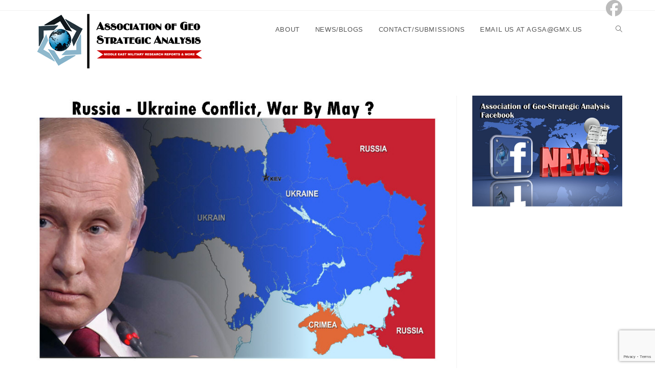

--- FILE ---
content_type: text/html; charset=utf-8
request_url: https://www.google.com/recaptcha/api2/anchor?ar=1&k=6LerEzMdAAAAANcdEFB8dKkkJ32Ytwd_-tqD38yK&co=aHR0cHM6Ly9hc3NvY2lhdGlvbm9mZ2Vvc3RyYXRlZ2ljYW5hbHlzaXMuY29tOjQ0Mw..&hl=en&v=PoyoqOPhxBO7pBk68S4YbpHZ&size=invisible&anchor-ms=20000&execute-ms=30000&cb=i63xveukgeko
body_size: 48785
content:
<!DOCTYPE HTML><html dir="ltr" lang="en"><head><meta http-equiv="Content-Type" content="text/html; charset=UTF-8">
<meta http-equiv="X-UA-Compatible" content="IE=edge">
<title>reCAPTCHA</title>
<style type="text/css">
/* cyrillic-ext */
@font-face {
  font-family: 'Roboto';
  font-style: normal;
  font-weight: 400;
  font-stretch: 100%;
  src: url(//fonts.gstatic.com/s/roboto/v48/KFO7CnqEu92Fr1ME7kSn66aGLdTylUAMa3GUBHMdazTgWw.woff2) format('woff2');
  unicode-range: U+0460-052F, U+1C80-1C8A, U+20B4, U+2DE0-2DFF, U+A640-A69F, U+FE2E-FE2F;
}
/* cyrillic */
@font-face {
  font-family: 'Roboto';
  font-style: normal;
  font-weight: 400;
  font-stretch: 100%;
  src: url(//fonts.gstatic.com/s/roboto/v48/KFO7CnqEu92Fr1ME7kSn66aGLdTylUAMa3iUBHMdazTgWw.woff2) format('woff2');
  unicode-range: U+0301, U+0400-045F, U+0490-0491, U+04B0-04B1, U+2116;
}
/* greek-ext */
@font-face {
  font-family: 'Roboto';
  font-style: normal;
  font-weight: 400;
  font-stretch: 100%;
  src: url(//fonts.gstatic.com/s/roboto/v48/KFO7CnqEu92Fr1ME7kSn66aGLdTylUAMa3CUBHMdazTgWw.woff2) format('woff2');
  unicode-range: U+1F00-1FFF;
}
/* greek */
@font-face {
  font-family: 'Roboto';
  font-style: normal;
  font-weight: 400;
  font-stretch: 100%;
  src: url(//fonts.gstatic.com/s/roboto/v48/KFO7CnqEu92Fr1ME7kSn66aGLdTylUAMa3-UBHMdazTgWw.woff2) format('woff2');
  unicode-range: U+0370-0377, U+037A-037F, U+0384-038A, U+038C, U+038E-03A1, U+03A3-03FF;
}
/* math */
@font-face {
  font-family: 'Roboto';
  font-style: normal;
  font-weight: 400;
  font-stretch: 100%;
  src: url(//fonts.gstatic.com/s/roboto/v48/KFO7CnqEu92Fr1ME7kSn66aGLdTylUAMawCUBHMdazTgWw.woff2) format('woff2');
  unicode-range: U+0302-0303, U+0305, U+0307-0308, U+0310, U+0312, U+0315, U+031A, U+0326-0327, U+032C, U+032F-0330, U+0332-0333, U+0338, U+033A, U+0346, U+034D, U+0391-03A1, U+03A3-03A9, U+03B1-03C9, U+03D1, U+03D5-03D6, U+03F0-03F1, U+03F4-03F5, U+2016-2017, U+2034-2038, U+203C, U+2040, U+2043, U+2047, U+2050, U+2057, U+205F, U+2070-2071, U+2074-208E, U+2090-209C, U+20D0-20DC, U+20E1, U+20E5-20EF, U+2100-2112, U+2114-2115, U+2117-2121, U+2123-214F, U+2190, U+2192, U+2194-21AE, U+21B0-21E5, U+21F1-21F2, U+21F4-2211, U+2213-2214, U+2216-22FF, U+2308-230B, U+2310, U+2319, U+231C-2321, U+2336-237A, U+237C, U+2395, U+239B-23B7, U+23D0, U+23DC-23E1, U+2474-2475, U+25AF, U+25B3, U+25B7, U+25BD, U+25C1, U+25CA, U+25CC, U+25FB, U+266D-266F, U+27C0-27FF, U+2900-2AFF, U+2B0E-2B11, U+2B30-2B4C, U+2BFE, U+3030, U+FF5B, U+FF5D, U+1D400-1D7FF, U+1EE00-1EEFF;
}
/* symbols */
@font-face {
  font-family: 'Roboto';
  font-style: normal;
  font-weight: 400;
  font-stretch: 100%;
  src: url(//fonts.gstatic.com/s/roboto/v48/KFO7CnqEu92Fr1ME7kSn66aGLdTylUAMaxKUBHMdazTgWw.woff2) format('woff2');
  unicode-range: U+0001-000C, U+000E-001F, U+007F-009F, U+20DD-20E0, U+20E2-20E4, U+2150-218F, U+2190, U+2192, U+2194-2199, U+21AF, U+21E6-21F0, U+21F3, U+2218-2219, U+2299, U+22C4-22C6, U+2300-243F, U+2440-244A, U+2460-24FF, U+25A0-27BF, U+2800-28FF, U+2921-2922, U+2981, U+29BF, U+29EB, U+2B00-2BFF, U+4DC0-4DFF, U+FFF9-FFFB, U+10140-1018E, U+10190-1019C, U+101A0, U+101D0-101FD, U+102E0-102FB, U+10E60-10E7E, U+1D2C0-1D2D3, U+1D2E0-1D37F, U+1F000-1F0FF, U+1F100-1F1AD, U+1F1E6-1F1FF, U+1F30D-1F30F, U+1F315, U+1F31C, U+1F31E, U+1F320-1F32C, U+1F336, U+1F378, U+1F37D, U+1F382, U+1F393-1F39F, U+1F3A7-1F3A8, U+1F3AC-1F3AF, U+1F3C2, U+1F3C4-1F3C6, U+1F3CA-1F3CE, U+1F3D4-1F3E0, U+1F3ED, U+1F3F1-1F3F3, U+1F3F5-1F3F7, U+1F408, U+1F415, U+1F41F, U+1F426, U+1F43F, U+1F441-1F442, U+1F444, U+1F446-1F449, U+1F44C-1F44E, U+1F453, U+1F46A, U+1F47D, U+1F4A3, U+1F4B0, U+1F4B3, U+1F4B9, U+1F4BB, U+1F4BF, U+1F4C8-1F4CB, U+1F4D6, U+1F4DA, U+1F4DF, U+1F4E3-1F4E6, U+1F4EA-1F4ED, U+1F4F7, U+1F4F9-1F4FB, U+1F4FD-1F4FE, U+1F503, U+1F507-1F50B, U+1F50D, U+1F512-1F513, U+1F53E-1F54A, U+1F54F-1F5FA, U+1F610, U+1F650-1F67F, U+1F687, U+1F68D, U+1F691, U+1F694, U+1F698, U+1F6AD, U+1F6B2, U+1F6B9-1F6BA, U+1F6BC, U+1F6C6-1F6CF, U+1F6D3-1F6D7, U+1F6E0-1F6EA, U+1F6F0-1F6F3, U+1F6F7-1F6FC, U+1F700-1F7FF, U+1F800-1F80B, U+1F810-1F847, U+1F850-1F859, U+1F860-1F887, U+1F890-1F8AD, U+1F8B0-1F8BB, U+1F8C0-1F8C1, U+1F900-1F90B, U+1F93B, U+1F946, U+1F984, U+1F996, U+1F9E9, U+1FA00-1FA6F, U+1FA70-1FA7C, U+1FA80-1FA89, U+1FA8F-1FAC6, U+1FACE-1FADC, U+1FADF-1FAE9, U+1FAF0-1FAF8, U+1FB00-1FBFF;
}
/* vietnamese */
@font-face {
  font-family: 'Roboto';
  font-style: normal;
  font-weight: 400;
  font-stretch: 100%;
  src: url(//fonts.gstatic.com/s/roboto/v48/KFO7CnqEu92Fr1ME7kSn66aGLdTylUAMa3OUBHMdazTgWw.woff2) format('woff2');
  unicode-range: U+0102-0103, U+0110-0111, U+0128-0129, U+0168-0169, U+01A0-01A1, U+01AF-01B0, U+0300-0301, U+0303-0304, U+0308-0309, U+0323, U+0329, U+1EA0-1EF9, U+20AB;
}
/* latin-ext */
@font-face {
  font-family: 'Roboto';
  font-style: normal;
  font-weight: 400;
  font-stretch: 100%;
  src: url(//fonts.gstatic.com/s/roboto/v48/KFO7CnqEu92Fr1ME7kSn66aGLdTylUAMa3KUBHMdazTgWw.woff2) format('woff2');
  unicode-range: U+0100-02BA, U+02BD-02C5, U+02C7-02CC, U+02CE-02D7, U+02DD-02FF, U+0304, U+0308, U+0329, U+1D00-1DBF, U+1E00-1E9F, U+1EF2-1EFF, U+2020, U+20A0-20AB, U+20AD-20C0, U+2113, U+2C60-2C7F, U+A720-A7FF;
}
/* latin */
@font-face {
  font-family: 'Roboto';
  font-style: normal;
  font-weight: 400;
  font-stretch: 100%;
  src: url(//fonts.gstatic.com/s/roboto/v48/KFO7CnqEu92Fr1ME7kSn66aGLdTylUAMa3yUBHMdazQ.woff2) format('woff2');
  unicode-range: U+0000-00FF, U+0131, U+0152-0153, U+02BB-02BC, U+02C6, U+02DA, U+02DC, U+0304, U+0308, U+0329, U+2000-206F, U+20AC, U+2122, U+2191, U+2193, U+2212, U+2215, U+FEFF, U+FFFD;
}
/* cyrillic-ext */
@font-face {
  font-family: 'Roboto';
  font-style: normal;
  font-weight: 500;
  font-stretch: 100%;
  src: url(//fonts.gstatic.com/s/roboto/v48/KFO7CnqEu92Fr1ME7kSn66aGLdTylUAMa3GUBHMdazTgWw.woff2) format('woff2');
  unicode-range: U+0460-052F, U+1C80-1C8A, U+20B4, U+2DE0-2DFF, U+A640-A69F, U+FE2E-FE2F;
}
/* cyrillic */
@font-face {
  font-family: 'Roboto';
  font-style: normal;
  font-weight: 500;
  font-stretch: 100%;
  src: url(//fonts.gstatic.com/s/roboto/v48/KFO7CnqEu92Fr1ME7kSn66aGLdTylUAMa3iUBHMdazTgWw.woff2) format('woff2');
  unicode-range: U+0301, U+0400-045F, U+0490-0491, U+04B0-04B1, U+2116;
}
/* greek-ext */
@font-face {
  font-family: 'Roboto';
  font-style: normal;
  font-weight: 500;
  font-stretch: 100%;
  src: url(//fonts.gstatic.com/s/roboto/v48/KFO7CnqEu92Fr1ME7kSn66aGLdTylUAMa3CUBHMdazTgWw.woff2) format('woff2');
  unicode-range: U+1F00-1FFF;
}
/* greek */
@font-face {
  font-family: 'Roboto';
  font-style: normal;
  font-weight: 500;
  font-stretch: 100%;
  src: url(//fonts.gstatic.com/s/roboto/v48/KFO7CnqEu92Fr1ME7kSn66aGLdTylUAMa3-UBHMdazTgWw.woff2) format('woff2');
  unicode-range: U+0370-0377, U+037A-037F, U+0384-038A, U+038C, U+038E-03A1, U+03A3-03FF;
}
/* math */
@font-face {
  font-family: 'Roboto';
  font-style: normal;
  font-weight: 500;
  font-stretch: 100%;
  src: url(//fonts.gstatic.com/s/roboto/v48/KFO7CnqEu92Fr1ME7kSn66aGLdTylUAMawCUBHMdazTgWw.woff2) format('woff2');
  unicode-range: U+0302-0303, U+0305, U+0307-0308, U+0310, U+0312, U+0315, U+031A, U+0326-0327, U+032C, U+032F-0330, U+0332-0333, U+0338, U+033A, U+0346, U+034D, U+0391-03A1, U+03A3-03A9, U+03B1-03C9, U+03D1, U+03D5-03D6, U+03F0-03F1, U+03F4-03F5, U+2016-2017, U+2034-2038, U+203C, U+2040, U+2043, U+2047, U+2050, U+2057, U+205F, U+2070-2071, U+2074-208E, U+2090-209C, U+20D0-20DC, U+20E1, U+20E5-20EF, U+2100-2112, U+2114-2115, U+2117-2121, U+2123-214F, U+2190, U+2192, U+2194-21AE, U+21B0-21E5, U+21F1-21F2, U+21F4-2211, U+2213-2214, U+2216-22FF, U+2308-230B, U+2310, U+2319, U+231C-2321, U+2336-237A, U+237C, U+2395, U+239B-23B7, U+23D0, U+23DC-23E1, U+2474-2475, U+25AF, U+25B3, U+25B7, U+25BD, U+25C1, U+25CA, U+25CC, U+25FB, U+266D-266F, U+27C0-27FF, U+2900-2AFF, U+2B0E-2B11, U+2B30-2B4C, U+2BFE, U+3030, U+FF5B, U+FF5D, U+1D400-1D7FF, U+1EE00-1EEFF;
}
/* symbols */
@font-face {
  font-family: 'Roboto';
  font-style: normal;
  font-weight: 500;
  font-stretch: 100%;
  src: url(//fonts.gstatic.com/s/roboto/v48/KFO7CnqEu92Fr1ME7kSn66aGLdTylUAMaxKUBHMdazTgWw.woff2) format('woff2');
  unicode-range: U+0001-000C, U+000E-001F, U+007F-009F, U+20DD-20E0, U+20E2-20E4, U+2150-218F, U+2190, U+2192, U+2194-2199, U+21AF, U+21E6-21F0, U+21F3, U+2218-2219, U+2299, U+22C4-22C6, U+2300-243F, U+2440-244A, U+2460-24FF, U+25A0-27BF, U+2800-28FF, U+2921-2922, U+2981, U+29BF, U+29EB, U+2B00-2BFF, U+4DC0-4DFF, U+FFF9-FFFB, U+10140-1018E, U+10190-1019C, U+101A0, U+101D0-101FD, U+102E0-102FB, U+10E60-10E7E, U+1D2C0-1D2D3, U+1D2E0-1D37F, U+1F000-1F0FF, U+1F100-1F1AD, U+1F1E6-1F1FF, U+1F30D-1F30F, U+1F315, U+1F31C, U+1F31E, U+1F320-1F32C, U+1F336, U+1F378, U+1F37D, U+1F382, U+1F393-1F39F, U+1F3A7-1F3A8, U+1F3AC-1F3AF, U+1F3C2, U+1F3C4-1F3C6, U+1F3CA-1F3CE, U+1F3D4-1F3E0, U+1F3ED, U+1F3F1-1F3F3, U+1F3F5-1F3F7, U+1F408, U+1F415, U+1F41F, U+1F426, U+1F43F, U+1F441-1F442, U+1F444, U+1F446-1F449, U+1F44C-1F44E, U+1F453, U+1F46A, U+1F47D, U+1F4A3, U+1F4B0, U+1F4B3, U+1F4B9, U+1F4BB, U+1F4BF, U+1F4C8-1F4CB, U+1F4D6, U+1F4DA, U+1F4DF, U+1F4E3-1F4E6, U+1F4EA-1F4ED, U+1F4F7, U+1F4F9-1F4FB, U+1F4FD-1F4FE, U+1F503, U+1F507-1F50B, U+1F50D, U+1F512-1F513, U+1F53E-1F54A, U+1F54F-1F5FA, U+1F610, U+1F650-1F67F, U+1F687, U+1F68D, U+1F691, U+1F694, U+1F698, U+1F6AD, U+1F6B2, U+1F6B9-1F6BA, U+1F6BC, U+1F6C6-1F6CF, U+1F6D3-1F6D7, U+1F6E0-1F6EA, U+1F6F0-1F6F3, U+1F6F7-1F6FC, U+1F700-1F7FF, U+1F800-1F80B, U+1F810-1F847, U+1F850-1F859, U+1F860-1F887, U+1F890-1F8AD, U+1F8B0-1F8BB, U+1F8C0-1F8C1, U+1F900-1F90B, U+1F93B, U+1F946, U+1F984, U+1F996, U+1F9E9, U+1FA00-1FA6F, U+1FA70-1FA7C, U+1FA80-1FA89, U+1FA8F-1FAC6, U+1FACE-1FADC, U+1FADF-1FAE9, U+1FAF0-1FAF8, U+1FB00-1FBFF;
}
/* vietnamese */
@font-face {
  font-family: 'Roboto';
  font-style: normal;
  font-weight: 500;
  font-stretch: 100%;
  src: url(//fonts.gstatic.com/s/roboto/v48/KFO7CnqEu92Fr1ME7kSn66aGLdTylUAMa3OUBHMdazTgWw.woff2) format('woff2');
  unicode-range: U+0102-0103, U+0110-0111, U+0128-0129, U+0168-0169, U+01A0-01A1, U+01AF-01B0, U+0300-0301, U+0303-0304, U+0308-0309, U+0323, U+0329, U+1EA0-1EF9, U+20AB;
}
/* latin-ext */
@font-face {
  font-family: 'Roboto';
  font-style: normal;
  font-weight: 500;
  font-stretch: 100%;
  src: url(//fonts.gstatic.com/s/roboto/v48/KFO7CnqEu92Fr1ME7kSn66aGLdTylUAMa3KUBHMdazTgWw.woff2) format('woff2');
  unicode-range: U+0100-02BA, U+02BD-02C5, U+02C7-02CC, U+02CE-02D7, U+02DD-02FF, U+0304, U+0308, U+0329, U+1D00-1DBF, U+1E00-1E9F, U+1EF2-1EFF, U+2020, U+20A0-20AB, U+20AD-20C0, U+2113, U+2C60-2C7F, U+A720-A7FF;
}
/* latin */
@font-face {
  font-family: 'Roboto';
  font-style: normal;
  font-weight: 500;
  font-stretch: 100%;
  src: url(//fonts.gstatic.com/s/roboto/v48/KFO7CnqEu92Fr1ME7kSn66aGLdTylUAMa3yUBHMdazQ.woff2) format('woff2');
  unicode-range: U+0000-00FF, U+0131, U+0152-0153, U+02BB-02BC, U+02C6, U+02DA, U+02DC, U+0304, U+0308, U+0329, U+2000-206F, U+20AC, U+2122, U+2191, U+2193, U+2212, U+2215, U+FEFF, U+FFFD;
}
/* cyrillic-ext */
@font-face {
  font-family: 'Roboto';
  font-style: normal;
  font-weight: 900;
  font-stretch: 100%;
  src: url(//fonts.gstatic.com/s/roboto/v48/KFO7CnqEu92Fr1ME7kSn66aGLdTylUAMa3GUBHMdazTgWw.woff2) format('woff2');
  unicode-range: U+0460-052F, U+1C80-1C8A, U+20B4, U+2DE0-2DFF, U+A640-A69F, U+FE2E-FE2F;
}
/* cyrillic */
@font-face {
  font-family: 'Roboto';
  font-style: normal;
  font-weight: 900;
  font-stretch: 100%;
  src: url(//fonts.gstatic.com/s/roboto/v48/KFO7CnqEu92Fr1ME7kSn66aGLdTylUAMa3iUBHMdazTgWw.woff2) format('woff2');
  unicode-range: U+0301, U+0400-045F, U+0490-0491, U+04B0-04B1, U+2116;
}
/* greek-ext */
@font-face {
  font-family: 'Roboto';
  font-style: normal;
  font-weight: 900;
  font-stretch: 100%;
  src: url(//fonts.gstatic.com/s/roboto/v48/KFO7CnqEu92Fr1ME7kSn66aGLdTylUAMa3CUBHMdazTgWw.woff2) format('woff2');
  unicode-range: U+1F00-1FFF;
}
/* greek */
@font-face {
  font-family: 'Roboto';
  font-style: normal;
  font-weight: 900;
  font-stretch: 100%;
  src: url(//fonts.gstatic.com/s/roboto/v48/KFO7CnqEu92Fr1ME7kSn66aGLdTylUAMa3-UBHMdazTgWw.woff2) format('woff2');
  unicode-range: U+0370-0377, U+037A-037F, U+0384-038A, U+038C, U+038E-03A1, U+03A3-03FF;
}
/* math */
@font-face {
  font-family: 'Roboto';
  font-style: normal;
  font-weight: 900;
  font-stretch: 100%;
  src: url(//fonts.gstatic.com/s/roboto/v48/KFO7CnqEu92Fr1ME7kSn66aGLdTylUAMawCUBHMdazTgWw.woff2) format('woff2');
  unicode-range: U+0302-0303, U+0305, U+0307-0308, U+0310, U+0312, U+0315, U+031A, U+0326-0327, U+032C, U+032F-0330, U+0332-0333, U+0338, U+033A, U+0346, U+034D, U+0391-03A1, U+03A3-03A9, U+03B1-03C9, U+03D1, U+03D5-03D6, U+03F0-03F1, U+03F4-03F5, U+2016-2017, U+2034-2038, U+203C, U+2040, U+2043, U+2047, U+2050, U+2057, U+205F, U+2070-2071, U+2074-208E, U+2090-209C, U+20D0-20DC, U+20E1, U+20E5-20EF, U+2100-2112, U+2114-2115, U+2117-2121, U+2123-214F, U+2190, U+2192, U+2194-21AE, U+21B0-21E5, U+21F1-21F2, U+21F4-2211, U+2213-2214, U+2216-22FF, U+2308-230B, U+2310, U+2319, U+231C-2321, U+2336-237A, U+237C, U+2395, U+239B-23B7, U+23D0, U+23DC-23E1, U+2474-2475, U+25AF, U+25B3, U+25B7, U+25BD, U+25C1, U+25CA, U+25CC, U+25FB, U+266D-266F, U+27C0-27FF, U+2900-2AFF, U+2B0E-2B11, U+2B30-2B4C, U+2BFE, U+3030, U+FF5B, U+FF5D, U+1D400-1D7FF, U+1EE00-1EEFF;
}
/* symbols */
@font-face {
  font-family: 'Roboto';
  font-style: normal;
  font-weight: 900;
  font-stretch: 100%;
  src: url(//fonts.gstatic.com/s/roboto/v48/KFO7CnqEu92Fr1ME7kSn66aGLdTylUAMaxKUBHMdazTgWw.woff2) format('woff2');
  unicode-range: U+0001-000C, U+000E-001F, U+007F-009F, U+20DD-20E0, U+20E2-20E4, U+2150-218F, U+2190, U+2192, U+2194-2199, U+21AF, U+21E6-21F0, U+21F3, U+2218-2219, U+2299, U+22C4-22C6, U+2300-243F, U+2440-244A, U+2460-24FF, U+25A0-27BF, U+2800-28FF, U+2921-2922, U+2981, U+29BF, U+29EB, U+2B00-2BFF, U+4DC0-4DFF, U+FFF9-FFFB, U+10140-1018E, U+10190-1019C, U+101A0, U+101D0-101FD, U+102E0-102FB, U+10E60-10E7E, U+1D2C0-1D2D3, U+1D2E0-1D37F, U+1F000-1F0FF, U+1F100-1F1AD, U+1F1E6-1F1FF, U+1F30D-1F30F, U+1F315, U+1F31C, U+1F31E, U+1F320-1F32C, U+1F336, U+1F378, U+1F37D, U+1F382, U+1F393-1F39F, U+1F3A7-1F3A8, U+1F3AC-1F3AF, U+1F3C2, U+1F3C4-1F3C6, U+1F3CA-1F3CE, U+1F3D4-1F3E0, U+1F3ED, U+1F3F1-1F3F3, U+1F3F5-1F3F7, U+1F408, U+1F415, U+1F41F, U+1F426, U+1F43F, U+1F441-1F442, U+1F444, U+1F446-1F449, U+1F44C-1F44E, U+1F453, U+1F46A, U+1F47D, U+1F4A3, U+1F4B0, U+1F4B3, U+1F4B9, U+1F4BB, U+1F4BF, U+1F4C8-1F4CB, U+1F4D6, U+1F4DA, U+1F4DF, U+1F4E3-1F4E6, U+1F4EA-1F4ED, U+1F4F7, U+1F4F9-1F4FB, U+1F4FD-1F4FE, U+1F503, U+1F507-1F50B, U+1F50D, U+1F512-1F513, U+1F53E-1F54A, U+1F54F-1F5FA, U+1F610, U+1F650-1F67F, U+1F687, U+1F68D, U+1F691, U+1F694, U+1F698, U+1F6AD, U+1F6B2, U+1F6B9-1F6BA, U+1F6BC, U+1F6C6-1F6CF, U+1F6D3-1F6D7, U+1F6E0-1F6EA, U+1F6F0-1F6F3, U+1F6F7-1F6FC, U+1F700-1F7FF, U+1F800-1F80B, U+1F810-1F847, U+1F850-1F859, U+1F860-1F887, U+1F890-1F8AD, U+1F8B0-1F8BB, U+1F8C0-1F8C1, U+1F900-1F90B, U+1F93B, U+1F946, U+1F984, U+1F996, U+1F9E9, U+1FA00-1FA6F, U+1FA70-1FA7C, U+1FA80-1FA89, U+1FA8F-1FAC6, U+1FACE-1FADC, U+1FADF-1FAE9, U+1FAF0-1FAF8, U+1FB00-1FBFF;
}
/* vietnamese */
@font-face {
  font-family: 'Roboto';
  font-style: normal;
  font-weight: 900;
  font-stretch: 100%;
  src: url(//fonts.gstatic.com/s/roboto/v48/KFO7CnqEu92Fr1ME7kSn66aGLdTylUAMa3OUBHMdazTgWw.woff2) format('woff2');
  unicode-range: U+0102-0103, U+0110-0111, U+0128-0129, U+0168-0169, U+01A0-01A1, U+01AF-01B0, U+0300-0301, U+0303-0304, U+0308-0309, U+0323, U+0329, U+1EA0-1EF9, U+20AB;
}
/* latin-ext */
@font-face {
  font-family: 'Roboto';
  font-style: normal;
  font-weight: 900;
  font-stretch: 100%;
  src: url(//fonts.gstatic.com/s/roboto/v48/KFO7CnqEu92Fr1ME7kSn66aGLdTylUAMa3KUBHMdazTgWw.woff2) format('woff2');
  unicode-range: U+0100-02BA, U+02BD-02C5, U+02C7-02CC, U+02CE-02D7, U+02DD-02FF, U+0304, U+0308, U+0329, U+1D00-1DBF, U+1E00-1E9F, U+1EF2-1EFF, U+2020, U+20A0-20AB, U+20AD-20C0, U+2113, U+2C60-2C7F, U+A720-A7FF;
}
/* latin */
@font-face {
  font-family: 'Roboto';
  font-style: normal;
  font-weight: 900;
  font-stretch: 100%;
  src: url(//fonts.gstatic.com/s/roboto/v48/KFO7CnqEu92Fr1ME7kSn66aGLdTylUAMa3yUBHMdazQ.woff2) format('woff2');
  unicode-range: U+0000-00FF, U+0131, U+0152-0153, U+02BB-02BC, U+02C6, U+02DA, U+02DC, U+0304, U+0308, U+0329, U+2000-206F, U+20AC, U+2122, U+2191, U+2193, U+2212, U+2215, U+FEFF, U+FFFD;
}

</style>
<link rel="stylesheet" type="text/css" href="https://www.gstatic.com/recaptcha/releases/PoyoqOPhxBO7pBk68S4YbpHZ/styles__ltr.css">
<script nonce="VKrgdMkz4gEWo3jLrJNWaw" type="text/javascript">window['__recaptcha_api'] = 'https://www.google.com/recaptcha/api2/';</script>
<script type="text/javascript" src="https://www.gstatic.com/recaptcha/releases/PoyoqOPhxBO7pBk68S4YbpHZ/recaptcha__en.js" nonce="VKrgdMkz4gEWo3jLrJNWaw">
      
    </script></head>
<body><div id="rc-anchor-alert" class="rc-anchor-alert"></div>
<input type="hidden" id="recaptcha-token" value="[base64]">
<script type="text/javascript" nonce="VKrgdMkz4gEWo3jLrJNWaw">
      recaptcha.anchor.Main.init("[\x22ainput\x22,[\x22bgdata\x22,\x22\x22,\[base64]/[base64]/MjU1Ong/[base64]/[base64]/[base64]/[base64]/[base64]/[base64]/[base64]/[base64]/[base64]/[base64]/[base64]/[base64]/[base64]/[base64]/[base64]\\u003d\x22,\[base64]\\u003d\x22,\x22wrrDvMOZbylBwrw/wphgSMKSQMO5ZsOibFR1XsKEMyvDm8OkZ8K0fCd1wo/DjMORw6/[base64]/ConXDssObOTrDij/CkMOHLWB2w5Zkw4HDs8Opw65GEjTCqcOYFnFpDU8eBcOvwrtvwqR8IA9ww7dSwrzCrsOVw5XDt8Omwq9oUMKFw5RRw5TDtsOAw65cfcOrSBzDlsOWwod0OsKBw6TCjsOabcKXw4Vmw6hdw5J/woTDj8Kxw7Q6w4TCgG/Djkgqw4TDuk3CiwZ/WEzCkmHDhcOpw5bCqXvCoMKHw5HCq2/[base64]/wq0AXcKGwr3DpXR2wpg9Ej8DGsOuXxDCmEMEPsO5XMOow5DDozfCknvDlXkQw5HCpHk8wqrCoD56ACPDpMOew5w0w5NlABPCkWJIwq/CrnYCPHzDl8O9w7zDhj9AZ8Kaw5Umw4/ChcKVwr7DqsOMMcKVwoIGKsOOacKYYMOhPWomwpHCscK5PsKyeQdPMsOwBDnDrsOLw40vYBPDk1nCtRzCpsOvw63DtxnCsgrCl8OWwqsow6JBwrUbwqLCpMKtwo/CkSJVw5V3fn3DvcKrwp5lV34ZdEVNVG/DhcKwTSASLxpAUcOPLsOcKMK1aR/CiMOjKwDDgMK1O8KTw43DkAZ5NQcCwqgvV8OnwrzCriN6AsKuXDDDjMOxwrNFw700EMOHASzDgwbChh08w70rw6nDpcKMw4XCo2wBLn1wQMOCOcObO8Olw4TDsTlAwq3ChsOveT4XZcOwTcOGwobDscOwGAfDpcKnw7Agw5ATfzjDpMKzSR/Crkx0w57CisKJc8K5wp7CkGsAw5LDv8KiGsOJDsODw4cCAlzCsCwdaEBswrDCmwY2CMKlw6bDnxDDn8OfwoEaM17CmknCv8O3wqpgAmJ+wqI/[base64]/w4rDksKlRlNdw5l4ZEnCjsOIwqBvw7xww5zDnFPDtsK0ABjCjDZ8WcOMUALDmQMde8KuwrtKbXhmVsKsw6gXAcOfPcOjECd+CFbDvMOIPMOkMUrCqcO3Qi3CrSLCrRM5w5DDniMjSsOgwqXDjXgdDB09w6vDscOWPAouHcOqD8K1wp/Cjy7Dm8OuO8OTw6l4w4nCrMK/[base64]/[base64]/Ck8OyMnnDr2UMNcO/DWBAw4/[base64]/wqfClMKdJ2rDtcKmMcKuw73ClsOrasKhwqk9wqPDjcKRFcOPw5rCjMKaYsK/AVDDjTTCkURjU8KhwrvCvsOJwrJLwoEHdMOWwotCABPChwtYGcKMMcK1TE43w45kB8KxVMKiwpnCi8KbwpdqSg3CmcOZwpnCqirDjjPDn8OqN8KkwozDu2XDh0nCtmnChFo6wq0xaMO5w6DCoMOSw50mwqXDlMK/[base64]/CgwzDlW7Do3LDlcKJw43CoGTCr8KDwqfDkUTDqMOzw5vCnHIRw6cQw4tHw6cVJXYqPMKmw7cuwpzDo8O7wqjDscKQa2nClMOxTkxrV8KoLMODQ8K7w5h4NcKGwog0Mh7DosOOwrPCmGpZw5fDlwbDvyrCqRgWCmxAw6jCmFTCmcOAd8OjwpQlLMKGMcOfwr/[base64]/Ci2JqV0AQw7tKwrjDjX/Cv07CpcOow6AYw5fCrR0sCgAVwqTCr1pVKRZAQxvCtMOMwo4zw600wp8WPMKiCsKAw6oMwqEcRTvDlcO1w6NFw7/Cgzgywpp9dcK3w4DCgMKYZ8K5BWLDoMKTw4vDjnQ8Syw7w40oH8K1QsKBSzLDjsOvw4/[base64]/Co8KSwq41w53Ct0fDv2HCosKdw5RLw4wmR8KOwrTDnsOFRcKJUcOzw6jDvUAaw55hVwRWwpINwo4CwpcVTCw6wonCkAw8acKXwqFtwrXDjhnCkzxtJVPDgRjCscOVwrUswpDCoEvCrMO1wrfCg8OCY35ZwrLCsMO0bcOBw4vDuy3ChVXCusKpw4/DvsK5aH7CqkPDhUzDiMKMP8OGYGpMdR81w5PCoC9vw5rDq8OeScKzw53DlGc/[base64]/ZQ3CkMOCwrJnw4kxwpvCnsK8TnFBFsOjZHHCjG9ZJcKlEFTCh8KJwrpvQzvDm1zCnFPCjS/DnmoFw7tcw7TCjXvCmg9CS8ORcyYrw7jCosKoFnDCqTLChsOOw5tewr0BwrBZcjbChBLCtsKvw5RYwqIiVVUnw7McIsOpVsO0YcOgwpNgw4LDmiwTw47DncKNZBzCucKCwqNswrzCtsKWE8OycnLCjArCjTfCnXXClx/ColVIwr8Vw57Dv8Oawro4w68KYsO1JwUBwrDDq8Krw67DmzVxwp1Dw7jDscK7w7A1aQbDr8KfasKDw5l5w6TDlsK/KsKpGU1Lw5sNLGk1w6nDv2nDnkfCqcK/wrJtClfDscObMMOYwoUtCWTDscKYBMKhw6XCrcOrZMKPMi0sbMKZMgwpw6zDvMKJO8K0w4E8ecKcJWEdcGVQwqNgY8Kbw7rCi0vDnCXDpFkywqXCvMOxw7HCpMOyWsK/[base64]/DozVcAsK7Zw8lPigmw40qCMOVwq3CsDh6JWNDPsO7w6cowqgZw53CsMO/wqNcRsOiM8O5RBfCsMOow4xeOsK5KBc6fMOZDXLDsgoPwrohH8O9QsOewqp6OS9MdcOJJFXDlkInYz3DikPCvx8wQ8Ovw4TDrsKPWCg2woIhwrwVw41/Y00ywqkOw5PCnAjDo8OyO1IeTMOUMih1wogPZCI6Bh5CNg08ScOlb8OGN8OPGDrDpQzDvnMYwogoX253wo/[base64]/Dm8OXQMKjWkXDkl3CsgQnwqnCg8O8djXDl8KEZMKHwrMFw6DDrTlPwpx8E040worDj2TCkMOnH8Ofw4/Dh8OswpLCqgLDn8KvVsOpwrEpwoDDosK2w7vCq8KGRsKkY0dycsK2MAvCshjDo8KGLMOdwr7DssOMHxlxwq/Dn8OMw64iw5PCpV3Du8Oyw5fDiMOmw7HChcOfw4Y8SjtrPFDDmU4ow7gewpdVFwJRMU/CgcKFw5jCuWHCnsOlNCvCuSfCuMKyA8K3AX7CpcOHEsKmwogBNxtTIMKxwr5Mw4PDtyJyworDs8K0bMKQw7Ayw5AeJ8OUKAXClcKie8KSIyhSwpPCrsOROsK7w7cCwr11chBUw6bDuhkXL8KEBMKeenYhw7YQw6bCn8K+IsO3wpxjPMOxI8K/QzlbwrfChcKFDsKUF8KMC8OoTsONQ8KDF3cNFcK7wqIlw53DmMKdwqRncATDucOywp3Dt2xuB04XwpTClzkvw53CqDHCrMKKwrxCWg3CsMKrBT3Dp8ObA0TCgxDCgkJtcMKtwpHDuMKxwqhiL8KjUMOlwqk8w67CrmJfc8OtWsO4RC82w7/DtVp3wpA5LsK1QcK0N3XDukAFDMONwonClBjCvsOtYcO6Yn0ZUmYow4NmNhjDhlguw5TDr1/[base64]/wqhcwoIRw68WHcK0TcOdw4vDn8KcwprClcKgwqJJwofDvQgRwrnCrSXCocKyeA7CrDHDmsOzAMOUeQcXw4Iqw6BxKzDCvgxEw5sww7t5WX4ySMK+BcOATcOAGcOXw4o2w4/Dl8K6UHTCnX0fw5UhNMO8wpLDtHw4THPDoDHDvm5WwqjCowgkQcOHGgvCkXfDsDpIZxrDqcOQw5R0cMKtIcKrwo98w6IOwoo+V1hxwr/[base64]/[base64]/Ch8OKTmQ/J8KYIF0kw6ssw4fDl8OAwovCtcKSBMKTXsOWVDTDpcKDMMKKw7LChcKBHsOlwoXDhAXDuXLCvhjDsjRqI8KMRMKmYGLDqcOYfXocwp/[base64]/[base64]/ChTPCiAopw6fDpx0mwrXDhXJmwq3CjV43w5DCoHgOwqQMwoQ0wqMowo58w7Q/csOmwpDDmhbCncKlM8OXaMKQwoXDkg4gWHIPc8KBwpfCi8OOLsOVwpxuwrlGGD5vwqzCpnQww5HCqABOw5XCmlJUw50tw43DhhQTwrIGw7DCjcKxcXbDj1xfe8KndMKVwpnCksOHaQQJG8O/w7nChiLCm8OJw7LDjMOCUcKKOQsZfw4Jw6PCtFVjwpzDhMKmwqc5wqc1wrXDsRPCq8OUBcKOw7JWKCc4WcKvwrY3wpvCisK5wq5KAsKrNcOuQXDDhsOTw7DDgC/CncKVYsOXbcOcA2VaZzQhwrt8w7xww4bDlR/[base64]/Cs0V1SisswojCm0liw5dRElLDvh/DnkYpPsOAw6HDj8K5w4IdEUfDssOhwr3ClsKlJsKNdsOHW8K/[base64]/CnMKSw7bDmMKEw6jClcO/w7jDs8KoDV1jwqvDjGhkIQrCvsOzAMO4w4DDmcOXw41zw6DCr8KawobCh8KyIGrCsgRxwpXCi2PCr2vDtMOZw5M2Z8KkesKcJFbCtRU/w63CjMKmwpB7w73DtcK+wrbDsQs2E8OAwrDCt8Kvw5d9ccO9RG7Dl8ORdTvDscKjWcKDc1xTYXtvw7A/aGpBEMO8YMKpw7PCj8KLw4QTecKVSMKONj1UdsKpw5zDqF3DrF/Cr3/CrF9GI8KgfsO9w6VCw7UPwrNOGw/[base64]/[base64]/DpjYbf8KGw5Umw6PDtWPCs3nDuAczwrtNTEDCrnPDtygxwqfDjMOtTwNgw5pALAPCu8OFw5jCviHDiWTDh2zCkMO6woNcw70cw5jCn3fCu8KHIsKTw4AgQ3JIw4Qjwr9PWQ5UZsOew6FdwqLDrB45woHDu3vCulTChE1cwpbDtcKYwqjDtVESwqg/w6lrIsKewqjCt8KDw4PCt8KCWWs9wpfCoMKdSDHDiMOBw48ww6HDpsKpw7JIa1DDlcKPIATCpcKAwqtjbBZfw6VbP8Omw5bDjcOSD0IhwpQTSMOEwrxpNC1Dw7k7VE3DscO6dgzDlnV3WMO9wo/CgsOsw6vDncO/[base64]/[base64]/Cii4Xw5/CvQrDsy/Cm1hBwqXDnsOGw7A0Mm9/w7/ClEXDlMKOJlkpw6VvScKkw5QVwoREw57Ds2/[base64]/wrMGWB7DnyDChMKSwpDCszRQwpB3wprDrCDCrUBLwqTDo8KYw5bDtGN8w6ZkJcK7MsOGwq5aUcKLbEUGw57DmwPDlsK3woo0McKEAiUmwqgrwrQVHD/DsDIuw5E4w4wWw67CoW7CvnJGw4vDqggnC3/CqV5mwpHCq3bDjFbDpsKWZmkiw4TCml/DsRHDpMKJw4rCjcKfw5ZuwpJcXx7Dj2Fvw57CncKrFMKiwoTCssKAwrMlL8OGPsKkwohiw6d6SV0DEhfDtsOgw6zDvQvCrWfDskbDsmokD2EQNBrDt8O6Nlk+w7TDvcKDwppZeMOMwpJoFRrCnHwEw6/[base64]/w5E3woAMC8K1UmzDum1bGcK3K3kCwrrCr8OtTcO0NDgNwqZdasKwdsKfw4xJwqHCtMKcfQwcw48awoPCpALCt8OfdcOBMSLDtsOTwqh7w4k7wr7DvUrDgWZ0w7VdChvDlSUsAsOCwpLDkXUdwrfCtsO8QGQKw4/CrsOGw6nDkcOodDx5wr8IwozCqxMzbB3DnhHCkMKQwrfCvjpkI8KlJcKIwojDgV/Dq1/Cu8KOAlgjw5VcCHPDqcOkeMOFw4nDhmLCu8KKw6wHBXV8w5/Cj8OWwpE6w4fDmVvDnQ/Dt2Yvw7TDgcK5w47Dh8OHw4LDugwiw7FsO8OHHFLCsQnDpE8Nw5oWI2c+BsKuwopRLAgtRyHDswXCjsK5ZMKFUn3DsRs/w7Zsw5LCsXcTw4I8bzXCv8K4wpQrw6DCpcOIPgcdwoLCscOZw7BVdcOww6RuwoPDvcOawqsOw6J4w6TDlcO5XwnDoh7Cl8OQPF5YwrsULkjDqMOpNsKBwpAmw559w6zCjMOBw78Qw7TDuMKdw6jDkm90aFbCocKUwpXDgnJMw6AnwrfCu1FYwp/Cn1DCucKcw65ewo7DlsOywqdRI8O6LcKmwqzDusK3w7Y2RURpw40Hw6HDtQHDkR5WcCZXaXrCusK4CMK9woFTUsO6ScOHFitne8O+cTcuwrRZw7ZES8KMU8OPwobCpErCvBdYJ8K5wrDDkiAMZcKDE8O3cFlgw7/DgsOrG0/DpsK3w6s6RGjDj8KZw5NwfsO8QTDDh2dVwoIowp3DlMKEfMOSwrfDoMKHwr3CvlRSw4TCj8KSUw3Dr8O1w7VEH8K1Tz0zIsKyesKqw5vCri5yM8OmUMKrw5rCuAjDncOUfMOrCjvCucKcFsKjwpUXZxw7RsOAIsOnw6LDpMKew7cyK8Kba8OgwrtDwr/DpMOBPEzDn04dw4wxVFc1wrvCjCvClsOPfG9RwosADQjDjcOywoTCo8OYwq3ClcKFwo/Dtg4wwrzCjTfCnsK3wo8+Zy/DmMOYwr/CnMKgwrZVwoXDuDEnU2LDpCPCl1AGSlnDvTgjwpfCvAAkHcO4KVBgVMK4w5rDp8Ouw63DnEEfXcKeE8KvecO4w60ha8KwMMK4w6DDu0TCtMO1wpp5w4TCmzsYVV/Cs8O2w5pxNll8w6lZw5ENdMK7w6LCqWpLw7Q0CizDjcKLw79PwoPCgcKBR8OxGCNuDngjUMOUw5zCj8K6SjZaw40nw6bDsMOAw5kNw4zDlix9w4fCtzvDnkDCv8Oyw79XwobCl8Oew68dw4TDjsOiwqzDmcOsVcOUJ3vDkG8lwp7CkMK/[base64]/UEtbwosJLkEaw5TDgMKZw5rDj8KdwoHDgsKdw71XS8ORw77Co8OVw5o+SyHDuHklCF0ew6Azw4B0wqjCskvDnlMVChbDoMOhSXHCqhfDrMKsMl/CjMKQw4XCpMKhPWldf2VUCMK9w7QgPB3Crlxbw6jDrGdewpQ2wrTDk8KnKcO5w4/CuMKtCivDmcO8WMKKw6Zvw7PCh8OXSGvDizgaw7vDhVFfQMKpTVxjw6PCvcONw7jDscKAA3LClx0kGsOkAcKvU8Obw44/XzLDvMOhw7XDocO8wp3ClsKuw60nMMKaworDk8OWZBbCusKrVMO5w5dRwrrCl8KNwqx7EcOxZsKpwqA+wpvCmcKhQlrDucK+w57DgTEYwoMPTcOpwqIwbSjCncKcPBtPw4rCgwVCw6/DugvCjBvDikHCuzcww7zDrsOGwqzCnMOkwokWQMOGRsObbsKPNULDs8KxFxw6wpPDh3k+w7gzIXoxMmNXw5nClMO7w6DCpsKqwq5TwoUeYiIUwrBldRvCrMOBw5LDmMOBw5LDmjzDmngAw57Cu8OvJ8OJXgDDpXTDjEHCvcOmWy9SFm/CjwbDt8KRwqY2QDZpwqXDmCoaRmHCg0fDnhBUXzzCmsKAUcOtYClHwo40ScK1w7hoZnw3XMOuw5XCosONMwlUw4TDpcKqPnMyVsO5LcO6cD7CtHYtwp3DjMKkwpUJAVLDjcKxesKNHnjDjirDksKubj1jGy/Ct8KdwrUKwrMMIMKvccOQwqjClMOPY0dpwptOc8OqJsKzw6vDokodM8K/[base64]/[base64]/[base64]/Cr8K8w7DDhRFqw5oOwqUYZmtuXDJJwqfDgFPCu2TCoi7DpSjDsUrDsyvDkcOpw5wGcxHCtERYLMOLwrIYworDhsKRwr0Ow6URecO/[base64]/CtnrCncK4XjplagATw6jDjFhlLcKhwrtpwqIVwrfDsUPCqcOUCsKeW8KhO8OcwoUPwq0rVlkyHERlwp80w6NEw4tkNjHDt8O1ecOZw7QBwoPCvcKTwrDCv1xHw7/ChcKhFcO3wr/CmcKwVn7ClWXCq8K4w7vDuMKKPcO4ESDDqsKswoHDmV/CkMOwNQvCh8KlaGEaw4Uow6fDpUXDm0rDnsKYw7ofWlzDk3fDncKjfcO4e8O6SsOAbgPCmiE3wowCacOGA0F9dFYawrnCkMKiTWPCnsOnwr/Di8KQWFwzfx/[base64]/[base64]/wrHCksKPGsOlAsKPwqhCc2XChMKeBMKrTsKrMlwswpZgw556QcOfwqzCtMOjwrkkEcKuOzQawpY3w6nDkVTDisKxw6QvwqPDrMKbAMKGIcKxMgdcwqhEHR7DlsKfJ1tBw6DDp8K7V8ObGTjDsF7CojsRb8KoTcOmTMOQNMOUWcKSLMKqw6/ClBjDgkPDvsKieUbCr3vCt8KwO8KHwq7DiMOEw4U4w6jDp0UpGlbCmsKnw5rCmxnDjsKxw5U9FsOlKcOlGMObw6Atwp/DoFPDmmLCokvDow3Dqj/DmMODw7Fqw7rCksKfwqJ3wqwUwq01woBWw4nDisK1Lw3DimHDgDvDhcOHUsOZb8KjFsO+WcOQLMK+FD8gWwvDgsO+GcO0w7NSKDY/XsOKwrobfsOOAcOSOMKDwrnDssOrwqkObcOuOwTCsWHDvl/Ckz3Dv2dSw5IuW3JdWsKGw73CtHLDkClUw4HCukTCpcOcS8OCw7BSwqfCv8OCwoQtw7/DicKPw7BbwotwwqrDpsKDw6PCpw3ChB/Cv8OOLiHDicKsG8OdwoLChEnDt8Kqw6d/VcKKw4E5DMO/dcKJwpQ0I8KVw4vDu8OfX3LCmFnDpxwcwqcPEXNCLTzDlSfCvMO4KQpjw6sywrlbw7vDo8K6w70iJMKew7JrwpQbwq3CsgnCvFvCisKaw4PDr0/CsMOMwrPCpQ3CmsKwT8KaPlvCnS/CgUXDmsOTK1tnwrTDtMO0w6B7VhJzw5PDu2TDvcK6ezrCmsKGw5TCv8KWwpPCp8Khwrkwwp7ColnCvgTCvEPDq8KMHizDoMKbFcOYfsO2NH1Lw5TDjlvDpAdSw5nCqsOHw4ZaI8KIfDU1W8Ovw6saw6nDhcOkOsOWIh9ZwpDCr0PDs1UpdSPDucOuwqtMw7F/wrDChE3Cl8OmTMODwrk6GMKnA8Kgw67DijIOIsODEHLCmhHCtipwX8OEw5DDnlk9TsKuwqlqEsO8XUvCpcKYEsO0bMO0FHvCqMO5KsK/K18qO1rDjMKyMcK6w413FzVVw4sHB8O9w6DDrMK2C8KDwrUCblDDqBTCr1RWdMKBLMOTw5PDgyvDtcKpLMOfG1nCi8OcBR0STRbCvwLCusODw6rDrybDuUM/w5xsXC4iFwFRdsK3w7PDpRLCgh7Dv8OYw6c+wrhfw40lacKDMsOKwr5jXhpMYw3DigszOcOnwpJ2wpnClsOKdcK5woTCn8Oqwq3CnMOyIcKew7V9UsOewovCv8OvwqfDhMOlw54QMsKtUMOgw4vDjcKvw7dAwq/DnsOpXx8iGDpLw6V/CVZPw6w/w5kiXTHCssKMw78owq1MXBbCsMO1YSrCjTYqwrzDmcKlXgnDjXwJwqPDkcO/w5jClsKiwowJwqB5QU8nBcOTw5nDgBLCv0NLRy3DmsOmUMOUwrbClcKIw5bCo8Kbw6rCtxdVwqdpGsK7ZMOZw4LDlngdw7x+asO0dMO3w5nDlcKJwohnAcOUwq1ODMO9LCdawpPCiMOZwp/CiVMhRgg3XcKZw5nDlQVSw6AAcsOpwr1MY8Khw6zDnUdGwp4Wwol+woAowqjCqk/[base64]/DuMKjUmU+w4kwwpFbUcOEYgEKfcOKDMOnw6HCtTxxwq90wqDDm0Izwp0iwqfDg8KPfMKpw53DkCh+w4VaNRYCw5vDuMKfw4/[base64]/[base64]/[base64]/CkMOfNmbDtsKCN8K2wpAkwppyU8OpwojCv8K/YcO2MBjDvsKtWAFtQWfCsXYxwq5EwpPCuMOBa8KfRcOowqAJw6E9PHx2RxbDgcOrwqDDrMKAbx1gBsOdRRUcw5QpGWl7QsOQb8OKIy7Crz7CkzZhwo/[base64]/wpZlPkrCswfCgkvDu03CvsOawqhRwrjDkyJ7E8OnZgjDgFFVMADClQPDvMOuw7vCmsOrwp3DvCXCtXE1DsOMwqLCicOKYsK6wrlCwr3DpsKXwotXwpJQw4AWJMK7wp9Yb8O/[base64]/wpwdYF5vMD9eJMK4w7Urw53Dl384woLDrV8yfcKlfcKNd8KGcMKqw7VBLMO6w5g9wprDoD5BwpV9T8K2wolrESVrw78LcWLClzVEwpQiM8Ouw7/Dt8K9WUMFwohnKWDCpgnDocOXwoQCwrwDw7DDnHzDj8O9wovDr8OqZhgAw6zCl0/CscOzABfDgsOPHMK7wobCgiPCsMObCMOqDWLDllFFwq7DtMKqZcO8w7nCrMOnwp3CqCAlw7DDlDkNwoANwrJYworDvsOzLE/[base64]/DhsOZaBY3wpRpwo4Mwr7CjH/[base64]/Drx7Dig97wql9OMOfwrnDuClawo1Ow5UtWcObwqkvAwbDliPDlMKdwpFfcsK3w6Jrw5BLw75Lw7ZNwq8Ww4bCvsKWEgbCnnx4w5UXwrLDvhvDvVd5w6Fqwq9mw5cAw5jDuSsBRcKufcOfw6/Cu8OMw4ViwqPDt8ONwqDDpnULwoYiw4fDgwjCoG3DqmHCr3LCr8Kyw6jDk8O1ZWRhwpM1wqLDn27Cv8K7wrLDvD1FBXHCusOmF38NWcKxT11NwrbDoWXDjMKMCHbDvMOkJ8Obwo/DicOhw4/CjsKOwp/DlxcewqVwfMKYw4Aiw6pjwqjCrVrDl8OaaDPDtcO+SnbChcOoeHxyJMOITsKhwqHCk8Opw6/Di0JPJ3rDrMO/[base64]/Dl8OawrvDkgtGw5dhw4nCkcOLfcKzfcK8P8O4XcOcScK9w5LDh0PChzDDmkp8esKUwobDh8KlwobDqcOmIcOYwpHDiRAjNBrDhT7DvyEUXsKuw4TCqgjCsntvHcOBwplJwoVEZGPCsGU/YsK0wqPCv8K9w5kAVMOCHMKqw5wnwp49wrLCkcKww4gvH3zDu8KBw4gFwrc8HcOZVsKHw5/DigUtQcOqJ8KKwq/DgMKbWXx3w53CklrDhQrCkwpUP0wsCTjDqsOcIiAmwqHCv0XCvkbCuMKOwqvDkcKmXQvCnAbCpCMyf3nCnQbCkQPCrMO1N0jDkMKCw5/DkVVYw5pZw5PCrBXCosKMBMObw43DvcOiwoHCswpiw73CuCdtw5bCjsOuwpfCh21mw6DCiHXChsKdFcKIwqfCsFE/wq5WeETCvcOdwoIKwr89fEl9wrPDon9jw6Njwo/DpCIREC5iw6U4wp/Cv202w4gKw5rDjhLChsOYLsONwpjDmsKHUMKrwrJUTMO9wowowpVHw7HDlMOHWS4Uw6bCssOjwq0tw6/Cry/DlcK7LALDv0R2wrTCrsOPw4FOw4UZYsKlfk9xNG8SBcKnXsKhwotPbB7Cp8OwclXChsOPwpfCqMKyw6MmE8K+dcOhU8KsYHZnw7szS3zCqsKWw5tQw6sXf1NQwr/CpknDiMOrwpkrwrdnFMKfFcKDwoQmw5QQwp7DmE/[base64]/[base64]/[base64]/Ck8OaJ2HDrsOiw6fDm8OydE/[base64]/wp/Dkht5Gi9adSrCkUPDnyTCtkrDvEsTeg0xcsKcBDPCjDnCtm/DosK3w7jDssOiEMKiw6MlPMOWa8OTwovCnzvCq1ZKYcKjw6ASX0hDZT0EEMKVUU/DpsOMw5c/w6xUwrscfCHDnhXChMOmw5fDqkMzw4vCsnJGw4DDjzbDoiICPwDDvsKOw6bCs8KZwqxYw4rDlw/Cr8OJw6nCkUPCvhrDrMOJagwpNsOIwppDwo/DnlpSw5dvw6hTL8OLwrcrcTjDmMKZwotbwrMyO8OAEMKrwqxLwrkFw6tzw4TCqyLDtcOnXnbDvBlWw5/[base64]/[base64]/CoQTDlgXDv8K1wpnCokHDp8O8X8KmaMO1NhYFwpkhBhUnwoMWwq/Co8OWwoJ+DXfCpMOCwq/DiBjDscOBwo8SfcK6w5wzJcKdaGLCvFRAw7BZWGHDqCvCuijCrcOtHcKuJ1LCv8OAwpzDi3Rzw6bCiMO4wrPDpcOKScKBegpDOsO4w75iIGvCi1fCjAHDg8OFMgRmwphJZzpgU8K9w5fCo8OzaWzCsC0wYyUDOz7DtnUXLh7DhUrDkDJUABDCtcOAw7/DssOdwprDljYGw4HDuMK4w506QMORHcKLwpdGw6xLwpbCtMOhwoAFGndTDMKlUBNIw6tswp1zZhZRZTXChXLCucKSwqNYPxc7wq3Cq8OLwp81w6TDh8OJwoMDYcOXSWfClgUAT2fDu3DDp8ODwpIlwqReCRN0wpXCvgRkHXlTY8OTw6jDnBXDqMOgB8OeBzpqenLCpH/Cq8Oww5zDmzPCh8KfN8Kswr0Kw5XDusKSw5B5EsO1OcOMw6/[base64]/[base64]/DtMO5wrDDkjQJw4kmw6ouw7UICnprw5nDh8KDeyhkwoV/[base64]/Cu8OpKDQBwrfDpMKCBcOwwr3Du1dBUR3CkMOCd8Kyw63DugvCi8O5w6LCjMOOQgF4acKZwrMvwqfCm8KKwo/CuTDDjMKBwrAuaMO4wol4WsK7wpx6CcKJOMKDw4RRDMKzfcOhwpLDhHUTw4JswqYtwoUtG8Oiw5Rnw7w4w4xAwrXCmcKWwqNSFW3CmMKKw5wWFcO1wpkaw7kBwrHClDnCg31/w5HDlcK0w7Y9w7M/[base64]/QBAICXvCusKowowwVsKtbD0Rwr4Zw4HDo8KFwqI3w7l+wo/[base64]/DpH84wqnCrMKdw4XCqMKyw6DCrsOLw64Aw6jChxfCnsKpTMOOwo9ww7NQw6tMBsOWRVPDoi93w4PCpMK3YHXCnjVmwpUeHsOZw4vDjkbCrsKDZh/DpcK/AELDq8OHBybCvBfDtmYbTcKNw4Mgw6rDhgvCpcKpwq7DlMOYbcKHwpNRwoDDssOgwphEw57ChsO0dsOYw6Q7dcOFRjlUw7zCksKjwo4hMHrDoATChwIbZg94w5bCl8OAw53CvMO2e8Knw4bCkGwAMcKuwpFMwp/[base64]/OcO3Z2XCri8Tw5TCpsOgA8K7wqzChnHDtsOxHQTCuinDqMOyNMOBW8OhwpbDr8K/OMOLwqrCh8KKw5jCgQTDn8OhDE1XEUTDuhVDwrs/wpsuw5PDo2BIfsO4ZMOlAcKqwrg5TMOqwpzCiMOyIVzDicOhw6tJcMKBaWhMwo5/GcODSBgFS1grw7l7RjhcfcOKScOOdMO/wonDncOKw7Z7wpwwdcOvw7JvSVQawpbDlXM6SsOYIloWwpfDkcKzw49uw73CkcKqdMOaw6vDpRPClsOsLcONw6jCll3CtBXCocOKwrIAwoXDu3zCqsOhfcOuBkTDhcOeAcKJBMOhw4QFw75Hw5s9TWnCi13CgiXCtMOzEEBrABbCtnF0woohZB/[base64]/DlGPCvA1FfxQYw43ClsKDScKTw5U+BMOlwoIpdBrCu07ConZ+wo92w5nClUXChsKRw4XDvATDomjCrDAHDMOcasKkwq8OVHvDkMKGL8OGwrPCgxYGw6PDocKbWHZXwrQgd8Kow7N3w6rDoXnCpVnDuS/DpgQ4woJkej3Dsk/DkMK6w5x6eRnDq8KFRRQowq7DncKuw73DvgVPd8K3wotfw6M9AMOILcKLdsK0wp4gBMOrKMKXYMO1wq3Cm8KXSzUNdz9uCTN7wqFEwrPDlMK1OcOFSgrDgMOJYVwdacOeHMKNw7rCqcKHWBV8w6bCgC/DrkXCmcONwojDnwpDw6gDKxvCmnnCmsOSwqVjHScnJEDDllnCoybCncKLcMOywpvCji4qwpnCh8KdVsKRG8Otw5RxFcO7Om4GMcKCwpdNNQFlLsOXw6Z7FkhYw7vDg2kWw7LDtcKVDsOwSHvDvSYzXj/[base64]/[base64]/VHXDu8KaG8KASxFuwqDDoxBgSyvCoMKlw4ESe8O7TTFxbR0Xw68+wqDCrsKVw7HDhB9Uw4fDscO1wpnCrzIaGSd5worClmd3wqNYGsKhV8KxRxNtw4vDnMOmfhkpRTjCpsOCYSLCqcOYVWhoZy0vw4F+OkvCtsKzacKqw7xKwoTDh8OCYXLDojxdcx0NJMKhw4/CjFDCksOEwp8bClpGwrlFOMOPRsO7woNEenANfsKiwoskAChNOgHDjRrDucOXIsONw5gbw7Z1SsOzw7Q2KMOKw5s3GirCiMKwXMOUw7DDr8ODwq7DkS7DusOWw7JcAcOEdMOhYgHDnAXClsKGEWTDksKHJ8K4NGrDqsKLAzcww5XDkMK/AsO2L0DCpA/Ch8KrwojDtkYXcVAjwrAkwokRw43Ct1jDpMKBwoHDqSIIHTNOwpEKJCIUWG/Cv8O7NsKQOWthPGPDjcKnHmLDuMKNWWPDoMOSDcKnwoxlwpwpUjPCjMKPwrvDusOkw5HDrMOGw47ChsOcwp3CuMOFS8OUSyPDkijCtsO4W8Oswp4oexBnOgXDuxE8WH/CryMnwq8WXU1ZCsK4wp/DvMOcwp7CvDnDjiTDn2BcccKWc8Kewr8PHjrChg5Uw55WwqrClBVWw7TCon/DmVI7ZwPCsivDlRYlw6gzR8OuKMKqFRjDksONwpvDgMKJw7zClsKPD8KxSsKBwppZwpLDn8KrwpI2wpbDl8K6GFHCuhE3wq/DkQXCsHLCjMK1wrMtwo/CmWrCjCd/[base64]/Dv24Gb8KOw6UGE8O+w79gB8K3wrLCtjdRdkAzPyYDHMKZw63DocK8G8KTw5dGw5rCoTvCmQpIw6rCm2bCvsKIwoNNwr/DtBDCsFBlw78Ow5fDvzYxwrQdw7nDhnPCqnRdP1sFFQhJw5XClMOGJsKlOBwRfsOlwqfCrMOLw7HCnsONwolrBQrDlzMtw4EMFsO/w4DCnFTDpcOjwroIwpDCh8O3XRvCk8Oyw7bDkWcjT2TCi8O9wrpiB2RyYcO3w43CtMOzESJuwrHCu8O5wrjCh8Klwp0pXMOEY8Osw78ow7bCokxqTTkwQMK4GV3CqsKIbHZSwrDCi8K9w54NPETChnvCmMK/HsK7YTnCr0pbw5YDTHfDoMKJA8KYBWAgfsKdOjJxwqQEwoTCvsKAYk/CgnBvwrjDn8OBwplYwrzDmsO3w7rDkxrDsH56w67DuMKhw54CPGBDw51fw58bw5vCmHIKd0PDijfDqS8tLQJod8O/[base64]/[base64]/[base64]/w45Gw5QldMK4w6wewp7Ct8OJw58cGRp5czbDncKnVzHCk8KuwrHCjsKfw5FZBMOualR+QQTDkcO/wrFpFV/CscK8wpZ8dx9swr82ElnDqS/Dt1ITw6rCvXbCvsKRRcOHw4MJwpYuHCNYZm9JwrbDgx9DwrjCoA7ClnZATQ/DgMKxSXHDicOLWsO5w4MWw5zCgjRow4FAwqwFw5nCqsKERn3CtMO8w7rDvC/[base64]/w7HCqELCqSNrcm4dAgjCg8KjwplTwrjChBPDhMOFwow0w5fDlsKfFcKeKsOlNRjCjRQHw6rCqMOYwrLDhMOyPMO4Ji8VwpB3G2LDq8K3wrJKw67DrVvDhTjCrsO5dsOlw58rw7R0B0vDrGPDgREZKgE\\u003d\x22],null,[\x22conf\x22,null,\x226LerEzMdAAAAANcdEFB8dKkkJ32Ytwd_-tqD38yK\x22,0,null,null,null,1,[21,125,63,73,95,87,41,43,42,83,102,105,109,121],[1017145,507],0,null,null,null,null,0,null,0,null,700,1,null,0,\[base64]/76lBhnEnQkZnOKMAhnM8xEZ\x22,0,0,null,null,1,null,0,0,null,null,null,0],\x22https://associationofgeostrategicanalysis.com:443\x22,null,[3,1,1],null,null,null,1,3600,[\x22https://www.google.com/intl/en/policies/privacy/\x22,\x22https://www.google.com/intl/en/policies/terms/\x22],\x22q3GCHpgs7xdhNzwtd46DqIgzD2kd2CWjtWRlTAEmb30\\u003d\x22,1,0,null,1,1768994565389,0,0,[183,222,89],null,[182,236,37],\x22RC-SPHtx1IV1h-z3A\x22,null,null,null,null,null,\x220dAFcWeA4zLAQnOb9yEeDx55UDVQlmrX4u4wmez4Yvw4DV2IYRhGvUr1KQCjgNTz16Z7LCGXm03o5Ri5nORsp1jtM_bNsy2GFoIA\x22,1769077365263]");
    </script></body></html>

--- FILE ---
content_type: text/css; charset: UTF-8;charset=UTF-8
request_url: https://associationofgeostrategicanalysis.com/wp-admin/admin-ajax.php?action=easy-facebook-likebox-customizer-style&ver=6.7.2
body_size: 986
content:

.efbl_feed_wraper.efbl_skin_127 .efbl-grid-skin .efbl-row.e-outer {
	grid-template-columns: repeat(auto-fill, minmax(33.33%, 1fr));
}

		
.efbl_feed_wraper.efbl_skin_127 .efbl_feeds_holder.efbl_feeds_carousel .owl-nav {
	display: flex;
}

.efbl_feed_wraper.efbl_skin_127 .efbl_feeds_holder.efbl_feeds_carousel .owl-dots {
	display: block;
}

		
		
		.efbl_feed_wraper.efbl_skin_127 .efbl_load_more_holder a.efbl_load_more_btn span {
				background-color: #333;
					color: #fff;
	}
		
		.efbl_feed_wraper.efbl_skin_127 .efbl_load_more_holder a.efbl_load_more_btn:hover span {
				background-color: #5c5c5c;
					color: #fff;
	}
		
		.efbl_feed_wraper.efbl_skin_127 .efbl_header {
				background: transparent;
					color: #000;
					box-shadow: none;
					border-color: #ccc;
					border-style: none;
								border-bottom-width: 1px;
											padding-top: 10px;
					padding-bottom: 10px;
					padding-left: 10px;
					padding-right: 10px;
	}
		
.efbl_feed_wraper.efbl_skin_127 .efbl_header .efbl_header_inner_wrap .efbl_header_content .efbl_header_meta .efbl_header_title {
			font-size: 16px;
	}

.efbl_feed_wraper.efbl_skin_127 .efbl_header .efbl_header_inner_wrap .efbl_header_img img {
	border-radius: 50%;
}

.efbl_feed_wraper.efbl_skin_127 .efbl_header .efbl_header_inner_wrap .efbl_header_content .efbl_header_meta .efbl_cat,
.efbl_feed_wraper.efbl_skin_127 .efbl_header .efbl_header_inner_wrap .efbl_header_content .efbl_header_meta .efbl_followers {
			font-size: 16px;
	}

.efbl_feed_wraper.efbl_skin_127 .efbl_header .efbl_header_inner_wrap .efbl_header_content .efbl_bio {
			font-size: 14px;
	}

		.efbl_feed_wraper.efbl_skin_127 .efbl-story-wrapper,
.efbl_feed_wraper.efbl_skin_127 .efbl-story-wrapper .efbl-thumbnail-wrapper .efbl-thumbnail-col,
.efbl_feed_wraper.efbl_skin_127 .efbl-story-wrapper .efbl-post-footer {
			}

			.efbl_feed_wraper.efbl_skin_127 .efbl-story-wrapper {
	box-shadow: none;
}
	
.efbl_feed_wraper.efbl_skin_127 .efbl-story-wrapper .efbl-thumbnail-wrapper .efbl-thumbnail-col a img {
			}

.efbl_feed_wraper.efbl_skin_127 .efbl-story-wrapper,
.efbl_feed_wraper.efbl_skin_127 .efbl_feeds_carousel .efbl-story-wrapper .efbl-grid-wrapper {
				background-color: #fff;
																}

.efbl_feed_wraper.efbl_skin_127 .efbl-story-wrapper,
.efbl_feed_wraper.efbl_skin_127 .efbl-story-wrapper .efbl-feed-content > .efbl-d-flex .efbl-profile-title span,
.efbl_feed_wraper.efbl_skin_127 .efbl-story-wrapper .efbl-feed-content .description,
.efbl_feed_wraper.efbl_skin_127 .efbl-story-wrapper .efbl-feed-content .description a,
.efbl_feed_wraper.efbl_skin_127 .efbl-story-wrapper .efbl-feed-content .efbl_link_text,
.efbl_feed_wraper.efbl_skin_127 .efbl-story-wrapper .efbl-feed-content .efbl_link_text .efbl_title_link a {
				color: #000;
	}

.efbl_feed_wraper.efbl_skin_127 .efbl-story-wrapper .efbl-post-footer .efbl-reacted-item,
.efbl_feed_wraper.efbl_skin_127 .efbl-story-wrapper .efbl-post-footer .efbl-reacted-item .efbl_all_comments_wrap {
				color: #343a40;
	}

.efbl_feed_wraper.efbl_skin_127 .efbl-story-wrapper .efbl-overlay {
				color: #fff !important;
				}

.efbl_feed_wraper.efbl_skin_127 .efbl-story-wrapper .efbl-overlay .-story-wrapper .efbl-overlay .efbl_multimedia,
.efbl_feed_wraper.efbl_skin_127 .efbl-story-wrapper .efbl-overlay .icon-esf-video-camera {
				color: #fff !important;
	}

.efbl_feed_wraper.efbl_skin_127 .efbl-story-wrapper .efbl-post-footer .efbl-view-on-fb,
.efbl_feed_wraper.efbl_skin_127 .efbl-story-wrapper .efbl-post-footer .esf-share-wrapper .esf-share {
						}

.efbl_feed_wraper.efbl_skin_127 .efbl-story-wrapper .efbl-post-footer .efbl-view-on-fb:hover,
.efbl_feed_wraper.efbl_skin_127 .efbl-story-wrapper .efbl-post-footer .esf-share-wrapper .esf-share:hover {
						}

		
		.efbl_feed_popup_container .efbl-post-detail.efbl-popup-skin-127 .efbl-d-columns-wrapper {
			background-color: #fff;
}

.efbl_feed_popup_container .efbl-post-detail.efbl-popup-skin-127 .efbl-d-columns-wrapper, .efbl_feed_popup_container .efbl-post-detail.efbl-popup-skin-127 .efbl-d-columns-wrapper .efbl-caption .efbl-feed-description, .efbl_feed_popup_container .efbl-post-detail.efbl-popup-skin-127 a, .efbl_feed_popup_container .efbl-post-detail.efbl-popup-skin-127 span {
	
					color: #000;

		
}

.efbl_feed_popup_container .efbl-post-detail.efbl-popup-skin-127 .efbl-d-columns-wrapper .efbl-post-header {

					display: flex;

			
}

.efbl_feed_popup_container .efbl-post-detail.efbl-popup-skin-127 .efbl-d-columns-wrapper .efbl-post-header .efbl-profile-image {

					display: block;

			
}

.efbl_feed_popup_container .efbl-post-detail.efbl-popup-skin-127 .efbl-d-columns-wrapper .efbl-post-header h2 {

					color: #ed6d62;

		
}

.efbl_feed_popup_container .efbl-post-detail.efbl-popup-skin-127 .efbl-d-columns-wrapper .efbl-post-header span {

					color: #9197a3;

		
}

.efbl_feed_popup_container .efbl-post-detail.efbl-popup-skin-127 .efbl-feed-description, .efbl_feed_popup_container .efbl-post-detail.efbl-popup-skin-127 .efbl_link_text {

					display: block;

			
}

.efbl_feed_popup_container .efbl-post-detail.efbl-popup-skin-127 .efbl-d-columns-wrapper .efbl-reactions-box {

					display: flex;

							
}

.efbl_feed_popup_container .efbl-post-detail.efbl-popup-skin-127 .efbl-d-columns-wrapper .efbl-reactions-box .efbl-reactions span {

					color: #000;

		
}


.efbl_feed_popup_container .efbl-post-detail.efbl-popup-skin-127 .efbl-d-columns-wrapper .efbl-reactions-box .efbl-reactions .efbl_popup_likes_main {

					display: flex;

			
}

.efbl_feed_popup_container .efbl-post-detail.efbl-popup-skin-127 .efbl-d-columns-wrapper .efbl-reactions-box .efbl-reactions .efbl-popup-comments-icon-wrapper {

					display: flex;

			
}

.efbl_feed_popup_container .efbl-post-detail.efbl-popup-skin-127 .efbl-commnets, .efbl_feed_popup_container .efbl-post-detail.efbl-popup-skin-127 .efbl-comments-list {

					display: block;

			
}

.efbl_feed_popup_container .efbl-post-detail.efbl-popup-skin-127 .efbl-action-btn {

					display: block;

			
}

.efbl_feed_popup_container .efbl-post-detail.efbl-popup-skin-127 .efbl-d-columns-wrapper .efbl-comments-list .efbl-comment-wrap {

					color: #4b4f52;

		
}
		
.efbl_feed_wraper.efbl_skin_128 .efbl-grid-skin .efbl-row.e-outer {
	grid-template-columns: repeat(auto-fill, minmax(33.33%, 1fr));
}

		
.efbl_feed_wraper.efbl_skin_128 .efbl_feeds_holder.efbl_feeds_carousel .owl-nav {
	display: flex;
}

.efbl_feed_wraper.efbl_skin_128 .efbl_feeds_holder.efbl_feeds_carousel .owl-dots {
	display: block;
}

		
		
		.efbl_feed_wraper.efbl_skin_128 .efbl_load_more_holder a.efbl_load_more_btn span {
				background-color: #333;
					color: #fff;
	}
		
		.efbl_feed_wraper.efbl_skin_128 .efbl_load_more_holder a.efbl_load_more_btn:hover span {
				background-color: #5c5c5c;
					color: #fff;
	}
		
		.efbl_feed_wraper.efbl_skin_128 .efbl_header {
				background: transparent;
					color: #000;
					box-shadow: none;
					border-color: #ccc;
					border-style: none;
								border-bottom-width: 1px;
											padding-top: 10px;
					padding-bottom: 10px;
					padding-left: 10px;
					padding-right: 10px;
	}
		
.efbl_feed_wraper.efbl_skin_128 .efbl_header .efbl_header_inner_wrap .efbl_header_content .efbl_header_meta .efbl_header_title {
			font-size: 16px;
	}

.efbl_feed_wraper.efbl_skin_128 .efbl_header .efbl_header_inner_wrap .efbl_header_img img {
	border-radius: 50%;
}

.efbl_feed_wraper.efbl_skin_128 .efbl_header .efbl_header_inner_wrap .efbl_header_content .efbl_header_meta .efbl_cat,
.efbl_feed_wraper.efbl_skin_128 .efbl_header .efbl_header_inner_wrap .efbl_header_content .efbl_header_meta .efbl_followers {
			font-size: 16px;
	}

.efbl_feed_wraper.efbl_skin_128 .efbl_header .efbl_header_inner_wrap .efbl_header_content .efbl_bio {
			font-size: 14px;
	}

		.efbl_feed_wraper.efbl_skin_128 .efbl-story-wrapper,
.efbl_feed_wraper.efbl_skin_128 .efbl-story-wrapper .efbl-thumbnail-wrapper .efbl-thumbnail-col,
.efbl_feed_wraper.efbl_skin_128 .efbl-story-wrapper .efbl-post-footer {
			}

			.efbl_feed_wraper.efbl_skin_128 .efbl-story-wrapper {
	box-shadow: none;
}
	
.efbl_feed_wraper.efbl_skin_128 .efbl-story-wrapper .efbl-thumbnail-wrapper .efbl-thumbnail-col a img {
			}

.efbl_feed_wraper.efbl_skin_128 .efbl-story-wrapper,
.efbl_feed_wraper.efbl_skin_128 .efbl_feeds_carousel .efbl-story-wrapper .efbl-grid-wrapper {
				background-color: #fff;
																}

.efbl_feed_wraper.efbl_skin_128 .efbl-story-wrapper,
.efbl_feed_wraper.efbl_skin_128 .efbl-story-wrapper .efbl-feed-content > .efbl-d-flex .efbl-profile-title span,
.efbl_feed_wraper.efbl_skin_128 .efbl-story-wrapper .efbl-feed-content .description,
.efbl_feed_wraper.efbl_skin_128 .efbl-story-wrapper .efbl-feed-content .description a,
.efbl_feed_wraper.efbl_skin_128 .efbl-story-wrapper .efbl-feed-content .efbl_link_text,
.efbl_feed_wraper.efbl_skin_128 .efbl-story-wrapper .efbl-feed-content .efbl_link_text .efbl_title_link a {
				color: #000;
	}

.efbl_feed_wraper.efbl_skin_128 .efbl-story-wrapper .efbl-post-footer .efbl-reacted-item,
.efbl_feed_wraper.efbl_skin_128 .efbl-story-wrapper .efbl-post-footer .efbl-reacted-item .efbl_all_comments_wrap {
				color: #343a40;
	}

.efbl_feed_wraper.efbl_skin_128 .efbl-story-wrapper .efbl-overlay {
				color: #fff !important;
				}

.efbl_feed_wraper.efbl_skin_128 .efbl-story-wrapper .efbl-overlay .-story-wrapper .efbl-overlay .efbl_multimedia,
.efbl_feed_wraper.efbl_skin_128 .efbl-story-wrapper .efbl-overlay .icon-esf-video-camera {
				color: #fff !important;
	}

.efbl_feed_wraper.efbl_skin_128 .efbl-story-wrapper .efbl-post-footer .efbl-view-on-fb,
.efbl_feed_wraper.efbl_skin_128 .efbl-story-wrapper .efbl-post-footer .esf-share-wrapper .esf-share {
						}

.efbl_feed_wraper.efbl_skin_128 .efbl-story-wrapper .efbl-post-footer .efbl-view-on-fb:hover,
.efbl_feed_wraper.efbl_skin_128 .efbl-story-wrapper .efbl-post-footer .esf-share-wrapper .esf-share:hover {
						}

		
		.efbl_feed_popup_container .efbl-post-detail.efbl-popup-skin-128 .efbl-d-columns-wrapper {
			background-color: #fff;
}

.efbl_feed_popup_container .efbl-post-detail.efbl-popup-skin-128 .efbl-d-columns-wrapper, .efbl_feed_popup_container .efbl-post-detail.efbl-popup-skin-128 .efbl-d-columns-wrapper .efbl-caption .efbl-feed-description, .efbl_feed_popup_container .efbl-post-detail.efbl-popup-skin-128 a, .efbl_feed_popup_container .efbl-post-detail.efbl-popup-skin-128 span {
	
					color: #000;

		
}

.efbl_feed_popup_container .efbl-post-detail.efbl-popup-skin-128 .efbl-d-columns-wrapper .efbl-post-header {

					display: flex;

			
}

.efbl_feed_popup_container .efbl-post-detail.efbl-popup-skin-128 .efbl-d-columns-wrapper .efbl-post-header .efbl-profile-image {

					display: block;

			
}

.efbl_feed_popup_container .efbl-post-detail.efbl-popup-skin-128 .efbl-d-columns-wrapper .efbl-post-header h2 {

					color: #ed6d62;

		
}

.efbl_feed_popup_container .efbl-post-detail.efbl-popup-skin-128 .efbl-d-columns-wrapper .efbl-post-header span {

					color: #9197a3;

		
}

.efbl_feed_popup_container .efbl-post-detail.efbl-popup-skin-128 .efbl-feed-description, .efbl_feed_popup_container .efbl-post-detail.efbl-popup-skin-128 .efbl_link_text {

					display: block;

			
}

.efbl_feed_popup_container .efbl-post-detail.efbl-popup-skin-128 .efbl-d-columns-wrapper .efbl-reactions-box {

					display: flex;

							
}

.efbl_feed_popup_container .efbl-post-detail.efbl-popup-skin-128 .efbl-d-columns-wrapper .efbl-reactions-box .efbl-reactions span {

					color: #000;

		
}


.efbl_feed_popup_container .efbl-post-detail.efbl-popup-skin-128 .efbl-d-columns-wrapper .efbl-reactions-box .efbl-reactions .efbl_popup_likes_main {

					display: flex;

			
}

.efbl_feed_popup_container .efbl-post-detail.efbl-popup-skin-128 .efbl-d-columns-wrapper .efbl-reactions-box .efbl-reactions .efbl-popup-comments-icon-wrapper {

					display: flex;

			
}

.efbl_feed_popup_container .efbl-post-detail.efbl-popup-skin-128 .efbl-commnets, .efbl_feed_popup_container .efbl-post-detail.efbl-popup-skin-128 .efbl-comments-list {

					display: block;

			
}

.efbl_feed_popup_container .efbl-post-detail.efbl-popup-skin-128 .efbl-action-btn {

					display: block;

			
}

.efbl_feed_popup_container .efbl-post-detail.efbl-popup-skin-128 .efbl-d-columns-wrapper .efbl-comments-list .efbl-comment-wrap {

					color: #4b4f52;

		
}
		
.efbl_feed_wraper.efbl_skin_129 .efbl-grid-skin .efbl-row.e-outer {
	grid-template-columns: repeat(auto-fill, minmax(33.33%, 1fr));
}

		
.efbl_feed_wraper.efbl_skin_129 .efbl_feeds_holder.efbl_feeds_carousel .owl-nav {
	display: flex;
}

.efbl_feed_wraper.efbl_skin_129 .efbl_feeds_holder.efbl_feeds_carousel .owl-dots {
	display: block;
}

		
		
		.efbl_feed_wraper.efbl_skin_129 .efbl_load_more_holder a.efbl_load_more_btn span {
				background-color: #333;
					color: #fff;
	}
		
		.efbl_feed_wraper.efbl_skin_129 .efbl_load_more_holder a.efbl_load_more_btn:hover span {
				background-color: #5c5c5c;
					color: #fff;
	}
		
		.efbl_feed_wraper.efbl_skin_129 .efbl_header {
				background: transparent;
					color: #000;
					box-shadow: none;
					border-color: #ccc;
					border-style: none;
								border-bottom-width: 1px;
											padding-top: 10px;
					padding-bottom: 10px;
					padding-left: 10px;
					padding-right: 10px;
	}
		
.efbl_feed_wraper.efbl_skin_129 .efbl_header .efbl_header_inner_wrap .efbl_header_content .efbl_header_meta .efbl_header_title {
			font-size: 16px;
	}

.efbl_feed_wraper.efbl_skin_129 .efbl_header .efbl_header_inner_wrap .efbl_header_img img {
	border-radius: 50%;
}

.efbl_feed_wraper.efbl_skin_129 .efbl_header .efbl_header_inner_wrap .efbl_header_content .efbl_header_meta .efbl_cat,
.efbl_feed_wraper.efbl_skin_129 .efbl_header .efbl_header_inner_wrap .efbl_header_content .efbl_header_meta .efbl_followers {
			font-size: 16px;
	}

.efbl_feed_wraper.efbl_skin_129 .efbl_header .efbl_header_inner_wrap .efbl_header_content .efbl_bio {
			font-size: 14px;
	}

		.efbl_feed_wraper.efbl_skin_129 .efbl-story-wrapper,
.efbl_feed_wraper.efbl_skin_129 .efbl-story-wrapper .efbl-thumbnail-wrapper .efbl-thumbnail-col,
.efbl_feed_wraper.efbl_skin_129 .efbl-story-wrapper .efbl-post-footer {
			}

			.efbl_feed_wraper.efbl_skin_129 .efbl-story-wrapper {
	box-shadow: none;
}
	
.efbl_feed_wraper.efbl_skin_129 .efbl-story-wrapper .efbl-thumbnail-wrapper .efbl-thumbnail-col a img {
			}

.efbl_feed_wraper.efbl_skin_129 .efbl-story-wrapper,
.efbl_feed_wraper.efbl_skin_129 .efbl_feeds_carousel .efbl-story-wrapper .efbl-grid-wrapper {
				background-color: #fff;
																}

.efbl_feed_wraper.efbl_skin_129 .efbl-story-wrapper,
.efbl_feed_wraper.efbl_skin_129 .efbl-story-wrapper .efbl-feed-content > .efbl-d-flex .efbl-profile-title span,
.efbl_feed_wraper.efbl_skin_129 .efbl-story-wrapper .efbl-feed-content .description,
.efbl_feed_wraper.efbl_skin_129 .efbl-story-wrapper .efbl-feed-content .description a,
.efbl_feed_wraper.efbl_skin_129 .efbl-story-wrapper .efbl-feed-content .efbl_link_text,
.efbl_feed_wraper.efbl_skin_129 .efbl-story-wrapper .efbl-feed-content .efbl_link_text .efbl_title_link a {
				color: #000;
	}

.efbl_feed_wraper.efbl_skin_129 .efbl-story-wrapper .efbl-post-footer .efbl-reacted-item,
.efbl_feed_wraper.efbl_skin_129 .efbl-story-wrapper .efbl-post-footer .efbl-reacted-item .efbl_all_comments_wrap {
				color: #343a40;
	}

.efbl_feed_wraper.efbl_skin_129 .efbl-story-wrapper .efbl-overlay {
				color: #fff !important;
				}

.efbl_feed_wraper.efbl_skin_129 .efbl-story-wrapper .efbl-overlay .-story-wrapper .efbl-overlay .efbl_multimedia,
.efbl_feed_wraper.efbl_skin_129 .efbl-story-wrapper .efbl-overlay .icon-esf-video-camera {
				color: #fff !important;
	}

.efbl_feed_wraper.efbl_skin_129 .efbl-story-wrapper .efbl-post-footer .efbl-view-on-fb,
.efbl_feed_wraper.efbl_skin_129 .efbl-story-wrapper .efbl-post-footer .esf-share-wrapper .esf-share {
						}

.efbl_feed_wraper.efbl_skin_129 .efbl-story-wrapper .efbl-post-footer .efbl-view-on-fb:hover,
.efbl_feed_wraper.efbl_skin_129 .efbl-story-wrapper .efbl-post-footer .esf-share-wrapper .esf-share:hover {
						}

		
		.efbl_feed_popup_container .efbl-post-detail.efbl-popup-skin-129 .efbl-d-columns-wrapper {
			background-color: #fff;
}

.efbl_feed_popup_container .efbl-post-detail.efbl-popup-skin-129 .efbl-d-columns-wrapper, .efbl_feed_popup_container .efbl-post-detail.efbl-popup-skin-129 .efbl-d-columns-wrapper .efbl-caption .efbl-feed-description, .efbl_feed_popup_container .efbl-post-detail.efbl-popup-skin-129 a, .efbl_feed_popup_container .efbl-post-detail.efbl-popup-skin-129 span {
	
					color: #000;

		
}

.efbl_feed_popup_container .efbl-post-detail.efbl-popup-skin-129 .efbl-d-columns-wrapper .efbl-post-header {

					display: flex;

			
}

.efbl_feed_popup_container .efbl-post-detail.efbl-popup-skin-129 .efbl-d-columns-wrapper .efbl-post-header .efbl-profile-image {

					display: block;

			
}

.efbl_feed_popup_container .efbl-post-detail.efbl-popup-skin-129 .efbl-d-columns-wrapper .efbl-post-header h2 {

					color: #ed6d62;

		
}

.efbl_feed_popup_container .efbl-post-detail.efbl-popup-skin-129 .efbl-d-columns-wrapper .efbl-post-header span {

					color: #9197a3;

		
}

.efbl_feed_popup_container .efbl-post-detail.efbl-popup-skin-129 .efbl-feed-description, .efbl_feed_popup_container .efbl-post-detail.efbl-popup-skin-129 .efbl_link_text {

					display: block;

			
}

.efbl_feed_popup_container .efbl-post-detail.efbl-popup-skin-129 .efbl-d-columns-wrapper .efbl-reactions-box {

					display: flex;

							
}

.efbl_feed_popup_container .efbl-post-detail.efbl-popup-skin-129 .efbl-d-columns-wrapper .efbl-reactions-box .efbl-reactions span {

					color: #000;

		
}


.efbl_feed_popup_container .efbl-post-detail.efbl-popup-skin-129 .efbl-d-columns-wrapper .efbl-reactions-box .efbl-reactions .efbl_popup_likes_main {

					display: flex;

			
}

.efbl_feed_popup_container .efbl-post-detail.efbl-popup-skin-129 .efbl-d-columns-wrapper .efbl-reactions-box .efbl-reactions .efbl-popup-comments-icon-wrapper {

					display: flex;

			
}

.efbl_feed_popup_container .efbl-post-detail.efbl-popup-skin-129 .efbl-commnets, .efbl_feed_popup_container .efbl-post-detail.efbl-popup-skin-129 .efbl-comments-list {

					display: block;

			
}

.efbl_feed_popup_container .efbl-post-detail.efbl-popup-skin-129 .efbl-action-btn {

					display: block;

			
}

.efbl_feed_popup_container .efbl-post-detail.efbl-popup-skin-129 .efbl-d-columns-wrapper .efbl-comments-list .efbl-comment-wrap {

					color: #4b4f52;

		
}
		
.efbl_feed_wraper.efbl_skin_4092 .efbl-grid-skin .efbl-row.e-outer {
	grid-template-columns: repeat(auto-fill, minmax(33.33%, 1fr));
}

		
.efbl_feed_wraper.efbl_skin_4092 .efbl_feeds_holder.efbl_feeds_carousel .owl-nav {
	display: flex;
}

.efbl_feed_wraper.efbl_skin_4092 .efbl_feeds_holder.efbl_feeds_carousel .owl-dots {
	display: block;
}

		
		
		
		
		
.efbl_feed_wraper.efbl_skin_4092 .efbl_header .efbl_header_inner_wrap .efbl_header_content .efbl_header_meta .efbl_header_title {
		}

.efbl_feed_wraper.efbl_skin_4092 .efbl_header .efbl_header_inner_wrap .efbl_header_img img {
	border-radius: 0;
}

.efbl_feed_wraper.efbl_skin_4092 .efbl_header .efbl_header_inner_wrap .efbl_header_content .efbl_header_meta .efbl_cat,
.efbl_feed_wraper.efbl_skin_4092 .efbl_header .efbl_header_inner_wrap .efbl_header_content .efbl_header_meta .efbl_followers {
		}

.efbl_feed_wraper.efbl_skin_4092 .efbl_header .efbl_header_inner_wrap .efbl_header_content .efbl_bio {
		}

		
		.efbl_feed_popup_container .efbl-post-detail.efbl-popup-skin-4092 .efbl-d-columns-wrapper {
		}

.efbl_feed_popup_container .efbl-post-detail.efbl-popup-skin-4092 .efbl-d-columns-wrapper, .efbl_feed_popup_container .efbl-post-detail.efbl-popup-skin-4092 .efbl-d-columns-wrapper .efbl-caption .efbl-feed-description, .efbl_feed_popup_container .efbl-post-detail.efbl-popup-skin-4092 a, .efbl_feed_popup_container .efbl-post-detail.efbl-popup-skin-4092 span {
	
		
}

.efbl_feed_popup_container .efbl-post-detail.efbl-popup-skin-4092 .efbl-d-columns-wrapper .efbl-post-header {

					display: flex;

			
}

.efbl_feed_popup_container .efbl-post-detail.efbl-popup-skin-4092 .efbl-d-columns-wrapper .efbl-post-header .efbl-profile-image {

					display: block;

			
}

.efbl_feed_popup_container .efbl-post-detail.efbl-popup-skin-4092 .efbl-d-columns-wrapper .efbl-post-header h2 {

		
}

.efbl_feed_popup_container .efbl-post-detail.efbl-popup-skin-4092 .efbl-d-columns-wrapper .efbl-post-header span {

		
}

.efbl_feed_popup_container .efbl-post-detail.efbl-popup-skin-4092 .efbl-feed-description, .efbl_feed_popup_container .efbl-post-detail.efbl-popup-skin-4092 .efbl_link_text {

					display: block;

			
}

.efbl_feed_popup_container .efbl-post-detail.efbl-popup-skin-4092 .efbl-d-columns-wrapper .efbl-reactions-box {

					display: flex;

							
}

.efbl_feed_popup_container .efbl-post-detail.efbl-popup-skin-4092 .efbl-d-columns-wrapper .efbl-reactions-box .efbl-reactions span {

		
}


.efbl_feed_popup_container .efbl-post-detail.efbl-popup-skin-4092 .efbl-d-columns-wrapper .efbl-reactions-box .efbl-reactions .efbl_popup_likes_main {

					display: flex;

			
}

.efbl_feed_popup_container .efbl-post-detail.efbl-popup-skin-4092 .efbl-d-columns-wrapper .efbl-reactions-box .efbl-reactions .efbl-popup-comments-icon-wrapper {

					display: flex;

			
}

.efbl_feed_popup_container .efbl-post-detail.efbl-popup-skin-4092 .efbl-commnets, .efbl_feed_popup_container .efbl-post-detail.efbl-popup-skin-4092 .efbl-comments-list {

					display: block;

			
}

.efbl_feed_popup_container .efbl-post-detail.efbl-popup-skin-4092 .efbl-action-btn {

					display: block;

			
}

.efbl_feed_popup_container .efbl-post-detail.efbl-popup-skin-4092 .efbl-d-columns-wrapper .efbl-comments-list .efbl-comment-wrap {

		
}
		